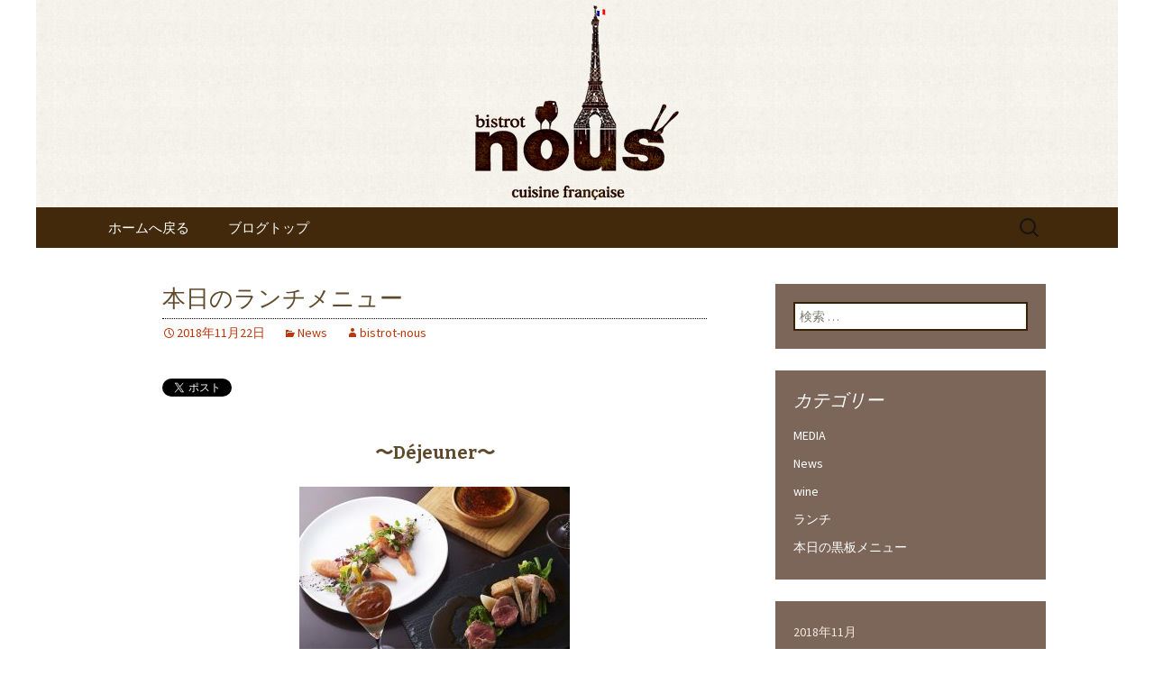

--- FILE ---
content_type: text/html; charset=UTF-8
request_url: https://www.bistrot-nous.jp/fcblog/2018/11/22/lunch-18/
body_size: 7536
content:
<!DOCTYPE html>
<!--[if IE 7]>
<html class="ie ie7" lang="ja"
	itemscope 
	itemtype="http://schema.org/Article" 
	prefix="og: http://ogp.me/ns#" >
<![endif]-->
<!--[if IE 8]>
<html class="ie ie8" lang="ja"
	itemscope 
	itemtype="http://schema.org/Article" 
	prefix="og: http://ogp.me/ns#" >
<![endif]-->
<!--[if !(IE 7) | !(IE 8)  ]><!-->
<html lang="ja"
	itemscope 
	itemtype="http://schema.org/Article" 
	prefix="og: http://ogp.me/ns#" >
<!--<![endif]-->
<head>
	<meta charset="UTF-8">
	<meta name="viewport" content="width=device-width">
	<title>本日のビストロランチ | ◆東京・秋葉原◆ビストロヌー&quot;bistrot nous&quot;よりお知らせ</title>
	<link rel="profile" href="http://gmpg.org/xfn/11">
	<link rel="pingback" href="https://www.bistrot-nous.jp/fcblog/xmlrpc.php">
	<!--[if lt IE 9]>
	<script src="https://www.bistrot-nous.jp/fcblog/wp-content/themes/e-connectionZ/js/html5.js"></script>
	<![endif]-->
	
<!-- All in One SEO Pack 2.3.15.3 by Michael Torbert of Semper Fi Web Design[555,609] -->
<meta name="description"  content="Menu du jour 本日のランチ 自家製パン 前菜 メイン 食後のお飲み物 前菜とメインをお選び下さい １２５０円（税別） ランチコースに合わせてワインのコースも有ります！ その他におまかせフルコースもご用意あります。 皆様のご来店お待ちしております。 ☎︎0" />

<meta name="keywords"  content="ランチ,ビストロ,フレンチ,news" />

<link rel="canonical" href="https://www.bistrot-nous.jp/fcblog/2018/11/22/lunch-18/" />
<meta property="og:title" content="本日のビストロランチ" />
<meta property="og:type" content="article" />
<meta property="og:url" content="https://www.bistrot-nous.jp/fcblog/2018/11/22/lunch-18/" />
<meta property="og:image" content="https://www.bistrot-nous.jp/fcblog/wp-content/uploads/sites/870/2016/12/DSC_5344-300x200.jpg" />
<meta property="og:site_name" content="◆東京・秋葉原◆ビストロヌー“bistrot nous”よりお知らせ" />
<meta property="og:description" content="Menu du jour 本日のランチ 自家製パン 前菜 メイン 食後のお飲み物 前菜とメインをお選び下さい １２５０円（税別） ランチコースに合わせてワインのコースも有ります！ その他におまかせフルコースもご用意あります。 皆様のご来店お待ちしております。 ☎︎03-3251-0080" />
<meta property="article:published_time" content="2018-11-22T09:56:17Z" />
<meta property="article:modified_time" content="2018-11-22T09:56:17Z" />
<meta name="twitter:card" content="summary_large_image" />
<meta name="twitter:title" content="本日のビストロランチ" />
<meta name="twitter:description" content="Menu du jour 本日のランチ 自家製パン 前菜 メイン 食後のお飲み物 前菜とメインをお選び下さい １２５０円（税別） ランチコースに合わせてワインのコースも有ります！ その他におまかせフルコースもご用意あります。 皆様のご来店お待ちしております。 ☎︎03-3251-0080" />
<meta name="twitter:image" content="https://www.bistrot-nous.jp/fcblog/wp-content/uploads/sites/870/2016/12/DSC_5344-300x200.jpg" />
<meta itemprop="image" content="https://www.bistrot-nous.jp/fcblog/wp-content/uploads/sites/870/2016/12/DSC_5344-300x200.jpg" />
<!-- /all in one seo pack -->
<link rel='dns-prefetch' href='//fonts.googleapis.com' />
<link rel='dns-prefetch' href='//s.w.org' />
<link rel="alternate" type="application/rss+xml" title="◆東京・秋葉原◆ビストロヌー“bistrot nous”よりお知らせ &raquo; フィード" href="https://www.bistrot-nous.jp/fcblog/feed/" />
		<script type="text/javascript">
			window._wpemojiSettings = {"baseUrl":"https:\/\/s.w.org\/images\/core\/emoji\/2.3\/72x72\/","ext":".png","svgUrl":"https:\/\/s.w.org\/images\/core\/emoji\/2.3\/svg\/","svgExt":".svg","source":{"concatemoji":"https:\/\/www.bistrot-nous.jp\/fcblog\/wp-includes\/js\/wp-emoji-release.min.js?ver=4.8"}};
			!function(a,b,c){function d(a){var b,c,d,e,f=String.fromCharCode;if(!k||!k.fillText)return!1;switch(k.clearRect(0,0,j.width,j.height),k.textBaseline="top",k.font="600 32px Arial",a){case"flag":return k.fillText(f(55356,56826,55356,56819),0,0),b=j.toDataURL(),k.clearRect(0,0,j.width,j.height),k.fillText(f(55356,56826,8203,55356,56819),0,0),c=j.toDataURL(),b===c&&(k.clearRect(0,0,j.width,j.height),k.fillText(f(55356,57332,56128,56423,56128,56418,56128,56421,56128,56430,56128,56423,56128,56447),0,0),b=j.toDataURL(),k.clearRect(0,0,j.width,j.height),k.fillText(f(55356,57332,8203,56128,56423,8203,56128,56418,8203,56128,56421,8203,56128,56430,8203,56128,56423,8203,56128,56447),0,0),c=j.toDataURL(),b!==c);case"emoji4":return k.fillText(f(55358,56794,8205,9794,65039),0,0),d=j.toDataURL(),k.clearRect(0,0,j.width,j.height),k.fillText(f(55358,56794,8203,9794,65039),0,0),e=j.toDataURL(),d!==e}return!1}function e(a){var c=b.createElement("script");c.src=a,c.defer=c.type="text/javascript",b.getElementsByTagName("head")[0].appendChild(c)}var f,g,h,i,j=b.createElement("canvas"),k=j.getContext&&j.getContext("2d");for(i=Array("flag","emoji4"),c.supports={everything:!0,everythingExceptFlag:!0},h=0;h<i.length;h++)c.supports[i[h]]=d(i[h]),c.supports.everything=c.supports.everything&&c.supports[i[h]],"flag"!==i[h]&&(c.supports.everythingExceptFlag=c.supports.everythingExceptFlag&&c.supports[i[h]]);c.supports.everythingExceptFlag=c.supports.everythingExceptFlag&&!c.supports.flag,c.DOMReady=!1,c.readyCallback=function(){c.DOMReady=!0},c.supports.everything||(g=function(){c.readyCallback()},b.addEventListener?(b.addEventListener("DOMContentLoaded",g,!1),a.addEventListener("load",g,!1)):(a.attachEvent("onload",g),b.attachEvent("onreadystatechange",function(){"complete"===b.readyState&&c.readyCallback()})),f=c.source||{},f.concatemoji?e(f.concatemoji):f.wpemoji&&f.twemoji&&(e(f.twemoji),e(f.wpemoji)))}(window,document,window._wpemojiSettings);
		</script>
		<style type="text/css">
img.wp-smiley,
img.emoji {
	display: inline !important;
	border: none !important;
	box-shadow: none !important;
	height: 1em !important;
	width: 1em !important;
	margin: 0 .07em !important;
	vertical-align: -0.1em !important;
	background: none !important;
	padding: 0 !important;
}
</style>
<link rel='stylesheet' id='twentythirteen-fonts-css'  href='//fonts.googleapis.com/css?family=Source+Sans+Pro%3A300%2C400%2C700%2C300italic%2C400italic%2C700italic%7CBitter%3A400%2C700&#038;subset=latin%2Clatin-ext' type='text/css' media='all' />
<link rel='stylesheet' id='genericons-css'  href='https://www.bistrot-nous.jp/fcblog/wp-content/themes/e-connectionZ/fonts/genericons.css?ver=2.09' type='text/css' media='all' />
<link rel='stylesheet' id='twentythirteen-style-css'  href='https://www.bistrot-nous.jp/fcblog/wp-content/themes/e-connectionZ/style.css?ver=2013-07-18' type='text/css' media='all' />
<!--[if lt IE 9]>
<link rel='stylesheet' id='twentythirteen-ie-css'  href='https://www.bistrot-nous.jp/fcblog/wp-content/themes/e-connectionZ/css/ie.css?ver=2013-07-18' type='text/css' media='all' />
<![endif]-->
<script type='text/javascript' src='https://www.bistrot-nous.jp/fcblog/wp-includes/js/jquery/jquery.js?ver=1.12.4'></script>
<script type='text/javascript' src='https://www.bistrot-nous.jp/fcblog/wp-includes/js/jquery/jquery-migrate.min.js?ver=1.4.1'></script>
<link rel='https://api.w.org/' href='https://www.bistrot-nous.jp/fcblog/wp-json/' />
<link rel="EditURI" type="application/rsd+xml" title="RSD" href="https://www.bistrot-nous.jp/fcblog/xmlrpc.php?rsd" />
<link rel="wlwmanifest" type="application/wlwmanifest+xml" href="https://www.bistrot-nous.jp/fcblog/wp-includes/wlwmanifest.xml" /> 
<link rel='prev' title='本日のランチメニュー' href='https://www.bistrot-nous.jp/fcblog/2018/11/09/lunch-17/' />
<link rel='next' title='年末年始の営業についてお知らせ。' href='https://www.bistrot-nous.jp/fcblog/2018/12/24/info-9/' />
<meta name="generator" content="WordPress 4.8" />
<link rel='shortlink' href='https://www.bistrot-nous.jp/fcblog/?p=647' />
<link rel="alternate" type="application/json+oembed" href="https://www.bistrot-nous.jp/fcblog/wp-json/oembed/1.0/embed?url=https%3A%2F%2Fwww.bistrot-nous.jp%2Ffcblog%2F2018%2F11%2F22%2Flunch-18%2F" />
<link rel="alternate" type="text/xml+oembed" href="https://www.bistrot-nous.jp/fcblog/wp-json/oembed/1.0/embed?url=https%3A%2F%2Fwww.bistrot-nous.jp%2Ffcblog%2F2018%2F11%2F22%2Flunch-18%2F&#038;format=xml" />

		<!-- GA Google Analytics @ https://m0n.co/ga -->
		<script async src="https://www.googletagmanager.com/gtag/js?id=UA-57715923-32"></script>
		<script>
			window.dataLayer = window.dataLayer || [];
			function gtag(){dataLayer.push(arguments);}
			gtag('js', new Date());
			gtag('config', 'UA-57715923-32');
		</script>

	
<!-- BEGIN: WP Social Bookmarking Light HEAD --><script>
    (function (d, s, id) {
        var js, fjs = d.getElementsByTagName(s)[0];
        if (d.getElementById(id)) return;
        js = d.createElement(s);
        js.id = id;
        js.src = "//connect.facebook.net/ja_JP/sdk.js#xfbml=1&version=v2.7";
        fjs.parentNode.insertBefore(js, fjs);
    }(document, 'script', 'facebook-jssdk'));
</script>
<style type="text/css">.wp_social_bookmarking_light{
    border: 0 !important;
    padding: 10px 0 20px 0 !important;
    margin: 0 !important;
}
.wp_social_bookmarking_light div{
    float: left !important;
    border: 0 !important;
    padding: 0 !important;
    margin: 0 5px 0px 0 !important;
    min-height: 30px !important;
    line-height: 18px !important;
    text-indent: 0 !important;
}
.wp_social_bookmarking_light img{
    border: 0 !important;
    padding: 0;
    margin: 0;
    vertical-align: top !important;
}
.wp_social_bookmarking_light_clear{
    clear: both !important;
}
#fb-root{
    display: none;
}
.wsbl_twitter{
    width: 100px;
}
.wsbl_facebook_like iframe{
    max-width: none !important;
}
</style>
<!-- END: WP Social Bookmarking Light HEAD -->
	<style type="text/css" id="twentythirteen-header-css">
			.site-header {
			background: url(https://www.bistrot-nous.jp/fcblog/wp-content/uploads/sites/870/2016/12/header.jpg) no-repeat scroll top;
			background-size: 1600px auto;
		}
			.site-title,
		.site-description {
			position: absolute;
			clip: rect(1px 1px 1px 1px); /* IE7 */
			clip: rect(1px, 1px, 1px, 1px);
		}
		</style>
	    </head>

<body class="post-template-default single single-post postid-647 single-format-standard sidebar">
<div class="custom_darkbrown_light ">

	<div id="page" class="hfeed site">
		<header id="masthead" class="site-header" role="banner">
			<a class="home-link" href="https://www.bistrot-nous.jp/fcblog/" title="◆東京・秋葉原◆ビストロヌー“bistrot nous”よりお知らせ" rel="home">
				<h1 class="site-title">◆東京・秋葉原◆ビストロヌー“bistrot nous”よりお知らせ</h1>
				<h2 class="site-description">東京・秋葉原のビストロヌー“bistrot nous”の最新情報をお知らせします。フレンチが美味しい当店の新メニューやおすすめワインの入荷情報、メディア情報などさまざまなお知らせをしますので、ぜひご覧ください。</h2>
			</a>

	<div id="navbar" class="navbar">
				<nav id="site-navigation" class="navigation main-navigation" role="navigation">
					<h3 class="menu-toggle">メニュー</h3>
					<a class="screen-reader-text skip-link" href="#content" title="コンテンツへ移動">コンテンツへ移動</a>
					<div class="menu-%e3%83%a1%e3%83%8b%e3%83%a5%e3%83%bc-container"><ul id="menu-%e3%83%a1%e3%83%8b%e3%83%a5%e3%83%bc" class="nav-menu"><li id="menu-item-8" class="menu-item menu-item-type-custom menu-item-object-custom menu-item-8"><a href="https://www.bistrot-nous.jp/">ホームへ戻る</a></li>
<li id="menu-item-9" class="menu-item menu-item-type-custom menu-item-object-custom menu-item-home menu-item-9"><a href="https://www.bistrot-nous.jp/fcblog/">ブログトップ</a></li>
</ul></div>					<form role="search" method="get" class="search-form" action="https://www.bistrot-nous.jp/fcblog/">
				<label>
					<span class="screen-reader-text">検索:</span>
					<input type="search" class="search-field" placeholder="検索 &hellip;" value="" name="s" />
				</label>
				<input type="submit" class="search-submit" value="検索" />
			</form>				</nav><!-- #site-navigation -->
			</div><!-- #navbar -->

		</header><!-- #masthead -->

		<div id="main" class="site-main">

	<div id="primary" class="content-area">
		<div id="content" class="site-content" role="main">

						
				
<article id="post-647" class="post-647 post type-post status-publish format-standard hentry category-news">
	<header class="entry-header">
		
				<h1 class="entry-title">本日のランチメニュー</h1>
		
		<div class="entry-meta">
			<span class="date"><a href="https://www.bistrot-nous.jp/fcblog/2018/11/22/lunch-18/" title="本日のランチメニュー へのパーマリンク" rel="bookmark"><time class="entry-date date updated" datetime="2018-11-22T09:56:17+00:00">2018年11月22日</time></a></span><span class="categories-links"><a href="https://www.bistrot-nous.jp/fcblog/category/news/" rel="category tag">News</a></span><span class="author vcard"><a class="url fn n" href="https://www.bistrot-nous.jp/fcblog/author/bistrot-nous/" title="bistrot-nous の投稿をすべて表示" rel="author">bistrot-nous</a></span>					</div><!-- .entry-meta -->
	</header><!-- .entry-header -->

		<div class="entry-content">
		<div class='wp_social_bookmarking_light'>        <div class="wsbl_twitter"><a href="https://twitter.com/share" class="twitter-share-button" data-url="https://www.bistrot-nous.jp/fcblog/2018/11/22/lunch-18/" data-text="本日のランチメニュー" data-lang="ja">Tweet</a></div>        <div class="wsbl_facebook_like"><div id="fb-root"></div><fb:like href="https://www.bistrot-nous.jp/fcblog/2018/11/22/lunch-18/" layout="button_count" action="like" width="100" share="false" show_faces="false" ></fb:like></div>        <div class="wsbl_google_plus_one"><g:plusone size="medium" annotation="none" href="https://www.bistrot-nous.jp/fcblog/2018/11/22/lunch-18/" ></g:plusone></div></div>
<br class='wp_social_bookmarking_light_clear' />
<h4 style="text-align: center">〜Déjeuner〜</h4>
<p style="text-align: center"><img class="size-medium wp-image-105 aligncenter" src="https://www.bistrot-nous.jp/fcblog/wp-content/uploads/sites/870/2016/12/DSC_5344-300x200.jpg" alt="" width="300" height="200" srcset="https://www.bistrot-nous.jp/fcblog/wp-content/uploads/sites/870/2016/12/DSC_5344-300x200.jpg 300w, https://www.bistrot-nous.jp/fcblog/wp-content/uploads/sites/870/2016/12/DSC_5344-768x511.jpg 768w, https://www.bistrot-nous.jp/fcblog/wp-content/uploads/sites/870/2016/12/DSC_5344-1024x682.jpg 1024w" sizes="(max-width: 300px) 100vw, 300px" /></p>
<p style="text-align: center">Menu du jour<br />
<strong>本日のランチ</strong></p>
<p style="text-align: center"><strong>自家製パン</strong><br />
<strong>前菜</strong><br />
<strong>メイン</strong><br />
<strong>食後のお飲み物</strong></p>
<p style="text-align: center">前菜とメインをお選び下さい</p>
<p style="text-align: center"><strong>１２５０円（税別）</strong></p>
<h4 style="text-align: center">〜Entrée（前菜）〜</h4>
<p style="text-align: center">◎サツマイモのポタージュ</p>
<p style="text-align: center">◎グリーンサラダ</p>
<p style="text-align: center">◎フォアグラとピスタチオ入りパテ・ド・カンパーニュ（＋２５０円）</p>
<p style="text-align: center">◎前菜の盛り合わせ（＋７５０円）</p>
<h4 style="text-align: center">〜Plat（メイン）〜</h4>
<p style="text-align: center">◎北海道産蝦夷鹿のトマト煮込み</p>
<p style="text-align: center">◎メカジキのソテー　ムール貝のクリームソース</p>
<p style="text-align: center">◎牛ハラミのロティ　赤ワインソース（＋１０００円）</p>
<p style="text-align: center">◎ニュージーランド産仔羊背肉のロティ（＋１０００円）</p>
<h4 style="text-align: center">〜Dessert（デザート）〜</h4>
<p style="text-align: center">◎ガトー・ショコラ（＋５００円）</p>
<p style="text-align: center">◎クレーム・ブリュレ（＋５００円）</p>
<p style="text-align: center">◎マスカルポーネとブルーチーズのケーキ（＋５００円）</p>
<p style="text-align: center">◎洋ナシのタルト（＋５００円）</p>
<p style="text-align: center">他に２種類の<a href="https://www.bistrot-nous.jp/fcblog/dejeuner/">ランチコース</a>のご用意もございます。</p>
<p style="text-align: center">ランチコースに合わせて<a href="https://www.bistrot-nous.jp/fcblog/2017/02/23/cours-de-vin/">ワインのコース</a>も有ります！</p>
<p style="text-align: center">皆様のご来店お待ちしております。</p>
<p style="text-align: center">☎︎03-3251-0080</p>
<p style="text-align: center">webからもご予約出来ます。</p>
<p style="text-align: center"><a href="https://yoyaku.toreta.in/bistrot-nous/"><img class="size-full wp-image-188 aligncenter" src="https://www.bistrot-nous.jp/fcblog/wp-content/uploads/sites/870/2017/02/btn_right.png" alt="" width="299" height="49" /></a></p>
			</div><!-- .entry-content -->
	
	<footer class="entry-meta">
		
			</footer><!-- .entry-meta -->
</article><!-- #post -->
					<nav class="navigation post-navigation" role="navigation">
		<h1 class="screen-reader-text">投稿ナビゲーション</h1>
		<div class="nav-links">

			<a href="https://www.bistrot-nous.jp/fcblog/2018/11/09/lunch-17/" rel="prev"><span class="meta-nav">&larr;</span> 本日のランチメニュー</a>			<a href="https://www.bistrot-nous.jp/fcblog/2018/12/24/info-9/" rel="next">年末年始の営業についてお知らせ。 <span class="meta-nav">&rarr;</span></a>
		</div><!-- .nav-links -->
	</nav><!-- .navigation -->
					
			
		</div><!-- #content -->
	</div><!-- #primary -->

	<div id="tertiary" class="sidebar-container" role="complementary">
		<div class="sidebar-inner">
			<div class="widget-area">
				<aside id="search-2" class="widget widget_search"><form role="search" method="get" class="search-form" action="https://www.bistrot-nous.jp/fcblog/">
				<label>
					<span class="screen-reader-text">検索:</span>
					<input type="search" class="search-field" placeholder="検索 &hellip;" value="" name="s" />
				</label>
				<input type="submit" class="search-submit" value="検索" />
			</form></aside><aside id="categories-2" class="widget widget_categories"><h3 class="widget-title">カテゴリー</h3>		<ul>
	<li class="cat-item cat-item-2"><a href="https://www.bistrot-nous.jp/fcblog/category/media/" >MEDIA</a>
</li>
	<li class="cat-item cat-item-1"><a href="https://www.bistrot-nous.jp/fcblog/category/news/" >News</a>
</li>
	<li class="cat-item cat-item-21"><a href="https://www.bistrot-nous.jp/fcblog/category/wine/" >wine</a>
</li>
	<li class="cat-item cat-item-30"><a href="https://www.bistrot-nous.jp/fcblog/category/%e3%83%a9%e3%83%b3%e3%83%81/" >ランチ</a>
</li>
	<li class="cat-item cat-item-3"><a href="https://www.bistrot-nous.jp/fcblog/category/kokuban/" >本日の黒板メニュー</a>
</li>
		</ul>
</aside><aside id="calendar-2" class="widget widget_calendar"><div id="calendar_wrap" class="calendar_wrap"><table id="wp-calendar">
	<caption>2018年11月</caption>
	<thead>
	<tr>
		<th scope="col" title="月曜日">月</th>
		<th scope="col" title="火曜日">火</th>
		<th scope="col" title="水曜日">水</th>
		<th scope="col" title="木曜日">木</th>
		<th scope="col" title="金曜日">金</th>
		<th scope="col" title="土曜日">土</th>
		<th scope="col" title="日曜日">日</th>
	</tr>
	</thead>

	<tfoot>
	<tr>
		<td colspan="3" id="prev"><a href="https://www.bistrot-nous.jp/fcblog/2018/10/">&laquo; 10月</a></td>
		<td class="pad">&nbsp;</td>
		<td colspan="3" id="next"><a href="https://www.bistrot-nous.jp/fcblog/2018/12/">12月 &raquo;</a></td>
	</tr>
	</tfoot>

	<tbody>
	<tr>
		<td colspan="3" class="pad">&nbsp;</td><td>1</td><td>2</td><td>3</td><td>4</td>
	</tr>
	<tr>
		<td>5</td><td>6</td><td>7</td><td>8</td><td><a href="https://www.bistrot-nous.jp/fcblog/2018/11/09/" aria-label="2018年11月9日 に投稿を公開">9</a></td><td>10</td><td>11</td>
	</tr>
	<tr>
		<td>12</td><td>13</td><td>14</td><td>15</td><td>16</td><td>17</td><td>18</td>
	</tr>
	<tr>
		<td>19</td><td>20</td><td>21</td><td><a href="https://www.bistrot-nous.jp/fcblog/2018/11/22/" aria-label="2018年11月22日 に投稿を公開">22</a></td><td>23</td><td>24</td><td>25</td>
	</tr>
	<tr>
		<td>26</td><td>27</td><td>28</td><td>29</td><td>30</td>
		<td class="pad" colspan="2">&nbsp;</td>
	</tr>
	</tbody>
	</table></div></aside>		<aside id="recent-posts-2" class="widget widget_recent_entries">		<h3 class="widget-title">最近の投稿</h3>		<ul>
					<li>
				<a href="https://www.bistrot-nous.jp/fcblog/2026/01/19/menu-46/">本日のおすすめ黒板メニュー！！　御茶ノ水・湯島・秋葉原のフレンチ ビストロ ヌー</a>
						</li>
					<li>
				<a href="https://www.bistrot-nous.jp/fcblog/2025/12/26/menu-45/">本日のおすすめ黒板メニュー！！　御茶ノ水・湯島・秋葉原のフレンチ ビストロ ヌー</a>
						</li>
					<li>
				<a href="https://www.bistrot-nous.jp/fcblog/2025/12/16/info-76/">【年末年始の営業について】</a>
						</li>
					<li>
				<a href="https://www.bistrot-nous.jp/fcblog/2025/11/19/lunch-110/">本日のランチメニュー　御茶ノ水・湯島・秋葉原のフレンチ ビストロ ヌー</a>
						</li>
					<li>
				<a href="https://www.bistrot-nous.jp/fcblog/2025/11/14/info-75/">【ディナー シェフおすすめのフルコース】御茶ノ水・湯島・秋葉原のフレンチ ビストロ ヌー</a>
						</li>
				</ul>
		</aside>		<aside id="archives-2" class="widget widget_archive"><h3 class="widget-title">アーカイブ</h3>		<ul>
			<li><a href='https://www.bistrot-nous.jp/fcblog/2026/01/'>2026年1月</a></li>
	<li><a href='https://www.bistrot-nous.jp/fcblog/2025/12/'>2025年12月</a></li>
	<li><a href='https://www.bistrot-nous.jp/fcblog/2025/11/'>2025年11月</a></li>
	<li><a href='https://www.bistrot-nous.jp/fcblog/2025/10/'>2025年10月</a></li>
	<li><a href='https://www.bistrot-nous.jp/fcblog/2025/09/'>2025年9月</a></li>
	<li><a href='https://www.bistrot-nous.jp/fcblog/2025/08/'>2025年8月</a></li>
	<li><a href='https://www.bistrot-nous.jp/fcblog/2025/07/'>2025年7月</a></li>
	<li><a href='https://www.bistrot-nous.jp/fcblog/2025/06/'>2025年6月</a></li>
	<li><a href='https://www.bistrot-nous.jp/fcblog/2025/05/'>2025年5月</a></li>
	<li><a href='https://www.bistrot-nous.jp/fcblog/2025/04/'>2025年4月</a></li>
	<li><a href='https://www.bistrot-nous.jp/fcblog/2025/03/'>2025年3月</a></li>
	<li><a href='https://www.bistrot-nous.jp/fcblog/2025/02/'>2025年2月</a></li>
	<li><a href='https://www.bistrot-nous.jp/fcblog/2025/01/'>2025年1月</a></li>
	<li><a href='https://www.bistrot-nous.jp/fcblog/2024/12/'>2024年12月</a></li>
	<li><a href='https://www.bistrot-nous.jp/fcblog/2024/11/'>2024年11月</a></li>
	<li><a href='https://www.bistrot-nous.jp/fcblog/2024/10/'>2024年10月</a></li>
	<li><a href='https://www.bistrot-nous.jp/fcblog/2024/09/'>2024年9月</a></li>
	<li><a href='https://www.bistrot-nous.jp/fcblog/2024/08/'>2024年8月</a></li>
	<li><a href='https://www.bistrot-nous.jp/fcblog/2024/07/'>2024年7月</a></li>
	<li><a href='https://www.bistrot-nous.jp/fcblog/2024/06/'>2024年6月</a></li>
	<li><a href='https://www.bistrot-nous.jp/fcblog/2024/05/'>2024年5月</a></li>
	<li><a href='https://www.bistrot-nous.jp/fcblog/2024/04/'>2024年4月</a></li>
	<li><a href='https://www.bistrot-nous.jp/fcblog/2024/03/'>2024年3月</a></li>
	<li><a href='https://www.bistrot-nous.jp/fcblog/2024/02/'>2024年2月</a></li>
	<li><a href='https://www.bistrot-nous.jp/fcblog/2024/01/'>2024年1月</a></li>
	<li><a href='https://www.bistrot-nous.jp/fcblog/2023/12/'>2023年12月</a></li>
	<li><a href='https://www.bistrot-nous.jp/fcblog/2023/11/'>2023年11月</a></li>
	<li><a href='https://www.bistrot-nous.jp/fcblog/2023/10/'>2023年10月</a></li>
	<li><a href='https://www.bistrot-nous.jp/fcblog/2023/09/'>2023年9月</a></li>
	<li><a href='https://www.bistrot-nous.jp/fcblog/2023/08/'>2023年8月</a></li>
	<li><a href='https://www.bistrot-nous.jp/fcblog/2023/07/'>2023年7月</a></li>
	<li><a href='https://www.bistrot-nous.jp/fcblog/2023/06/'>2023年6月</a></li>
	<li><a href='https://www.bistrot-nous.jp/fcblog/2023/04/'>2023年4月</a></li>
	<li><a href='https://www.bistrot-nous.jp/fcblog/2023/03/'>2023年3月</a></li>
	<li><a href='https://www.bistrot-nous.jp/fcblog/2023/02/'>2023年2月</a></li>
	<li><a href='https://www.bistrot-nous.jp/fcblog/2023/01/'>2023年1月</a></li>
	<li><a href='https://www.bistrot-nous.jp/fcblog/2022/12/'>2022年12月</a></li>
	<li><a href='https://www.bistrot-nous.jp/fcblog/2022/11/'>2022年11月</a></li>
	<li><a href='https://www.bistrot-nous.jp/fcblog/2022/10/'>2022年10月</a></li>
	<li><a href='https://www.bistrot-nous.jp/fcblog/2022/09/'>2022年9月</a></li>
	<li><a href='https://www.bistrot-nous.jp/fcblog/2022/08/'>2022年8月</a></li>
	<li><a href='https://www.bistrot-nous.jp/fcblog/2022/07/'>2022年7月</a></li>
	<li><a href='https://www.bistrot-nous.jp/fcblog/2022/06/'>2022年6月</a></li>
	<li><a href='https://www.bistrot-nous.jp/fcblog/2022/04/'>2022年4月</a></li>
	<li><a href='https://www.bistrot-nous.jp/fcblog/2022/03/'>2022年3月</a></li>
	<li><a href='https://www.bistrot-nous.jp/fcblog/2022/02/'>2022年2月</a></li>
	<li><a href='https://www.bistrot-nous.jp/fcblog/2022/01/'>2022年1月</a></li>
	<li><a href='https://www.bistrot-nous.jp/fcblog/2021/12/'>2021年12月</a></li>
	<li><a href='https://www.bistrot-nous.jp/fcblog/2021/11/'>2021年11月</a></li>
	<li><a href='https://www.bistrot-nous.jp/fcblog/2021/10/'>2021年10月</a></li>
	<li><a href='https://www.bistrot-nous.jp/fcblog/2021/09/'>2021年9月</a></li>
	<li><a href='https://www.bistrot-nous.jp/fcblog/2021/08/'>2021年8月</a></li>
	<li><a href='https://www.bistrot-nous.jp/fcblog/2021/07/'>2021年7月</a></li>
	<li><a href='https://www.bistrot-nous.jp/fcblog/2021/06/'>2021年6月</a></li>
	<li><a href='https://www.bistrot-nous.jp/fcblog/2021/05/'>2021年5月</a></li>
	<li><a href='https://www.bistrot-nous.jp/fcblog/2021/04/'>2021年4月</a></li>
	<li><a href='https://www.bistrot-nous.jp/fcblog/2021/03/'>2021年3月</a></li>
	<li><a href='https://www.bistrot-nous.jp/fcblog/2021/02/'>2021年2月</a></li>
	<li><a href='https://www.bistrot-nous.jp/fcblog/2021/01/'>2021年1月</a></li>
	<li><a href='https://www.bistrot-nous.jp/fcblog/2020/12/'>2020年12月</a></li>
	<li><a href='https://www.bistrot-nous.jp/fcblog/2020/11/'>2020年11月</a></li>
	<li><a href='https://www.bistrot-nous.jp/fcblog/2020/10/'>2020年10月</a></li>
	<li><a href='https://www.bistrot-nous.jp/fcblog/2020/09/'>2020年9月</a></li>
	<li><a href='https://www.bistrot-nous.jp/fcblog/2020/07/'>2020年7月</a></li>
	<li><a href='https://www.bistrot-nous.jp/fcblog/2020/06/'>2020年6月</a></li>
	<li><a href='https://www.bistrot-nous.jp/fcblog/2020/05/'>2020年5月</a></li>
	<li><a href='https://www.bistrot-nous.jp/fcblog/2020/04/'>2020年4月</a></li>
	<li><a href='https://www.bistrot-nous.jp/fcblog/2020/03/'>2020年3月</a></li>
	<li><a href='https://www.bistrot-nous.jp/fcblog/2020/02/'>2020年2月</a></li>
	<li><a href='https://www.bistrot-nous.jp/fcblog/2020/01/'>2020年1月</a></li>
	<li><a href='https://www.bistrot-nous.jp/fcblog/2019/12/'>2019年12月</a></li>
	<li><a href='https://www.bistrot-nous.jp/fcblog/2019/11/'>2019年11月</a></li>
	<li><a href='https://www.bistrot-nous.jp/fcblog/2019/10/'>2019年10月</a></li>
	<li><a href='https://www.bistrot-nous.jp/fcblog/2019/09/'>2019年9月</a></li>
	<li><a href='https://www.bistrot-nous.jp/fcblog/2019/08/'>2019年8月</a></li>
	<li><a href='https://www.bistrot-nous.jp/fcblog/2019/06/'>2019年6月</a></li>
	<li><a href='https://www.bistrot-nous.jp/fcblog/2019/05/'>2019年5月</a></li>
	<li><a href='https://www.bistrot-nous.jp/fcblog/2019/04/'>2019年4月</a></li>
	<li><a href='https://www.bistrot-nous.jp/fcblog/2019/03/'>2019年3月</a></li>
	<li><a href='https://www.bistrot-nous.jp/fcblog/2019/02/'>2019年2月</a></li>
	<li><a href='https://www.bistrot-nous.jp/fcblog/2018/12/'>2018年12月</a></li>
	<li><a href='https://www.bistrot-nous.jp/fcblog/2018/11/'>2018年11月</a></li>
	<li><a href='https://www.bistrot-nous.jp/fcblog/2018/10/'>2018年10月</a></li>
	<li><a href='https://www.bistrot-nous.jp/fcblog/2018/08/'>2018年8月</a></li>
	<li><a href='https://www.bistrot-nous.jp/fcblog/2018/07/'>2018年7月</a></li>
	<li><a href='https://www.bistrot-nous.jp/fcblog/2018/06/'>2018年6月</a></li>
	<li><a href='https://www.bistrot-nous.jp/fcblog/2018/05/'>2018年5月</a></li>
	<li><a href='https://www.bistrot-nous.jp/fcblog/2018/04/'>2018年4月</a></li>
	<li><a href='https://www.bistrot-nous.jp/fcblog/2018/02/'>2018年2月</a></li>
	<li><a href='https://www.bistrot-nous.jp/fcblog/2018/01/'>2018年1月</a></li>
	<li><a href='https://www.bistrot-nous.jp/fcblog/2017/12/'>2017年12月</a></li>
	<li><a href='https://www.bistrot-nous.jp/fcblog/2017/10/'>2017年10月</a></li>
	<li><a href='https://www.bistrot-nous.jp/fcblog/2017/09/'>2017年9月</a></li>
	<li><a href='https://www.bistrot-nous.jp/fcblog/2017/08/'>2017年8月</a></li>
	<li><a href='https://www.bistrot-nous.jp/fcblog/2017/07/'>2017年7月</a></li>
	<li><a href='https://www.bistrot-nous.jp/fcblog/2017/06/'>2017年6月</a></li>
	<li><a href='https://www.bistrot-nous.jp/fcblog/2017/05/'>2017年5月</a></li>
	<li><a href='https://www.bistrot-nous.jp/fcblog/2017/04/'>2017年4月</a></li>
	<li><a href='https://www.bistrot-nous.jp/fcblog/2017/03/'>2017年3月</a></li>
	<li><a href='https://www.bistrot-nous.jp/fcblog/2017/02/'>2017年2月</a></li>
	<li><a href='https://www.bistrot-nous.jp/fcblog/2017/01/'>2017年1月</a></li>
	<li><a href='https://www.bistrot-nous.jp/fcblog/2016/12/'>2016年12月</a></li>
	<li><a href='https://www.bistrot-nous.jp/fcblog/2015/08/'>2015年8月</a></li>
	<li><a href='https://www.bistrot-nous.jp/fcblog/2015/06/'>2015年6月</a></li>
	<li><a href='https://www.bistrot-nous.jp/fcblog/2013/11/'>2013年11月</a></li>
		</ul>
		</aside>			</div><!-- .widget-area -->
		</div><!-- .sidebar-inner -->
	</div><!-- #tertiary -->

		</div><!-- #main -->
		<footer id="colophon" class="site-footer" role="contentinfo">
			
			<div class="site-info">

Copyright (C) <a href="https://www.bistrot-nous.jp/fcblog" title="◆東京・秋葉原◆ビストロヌー“bistrot nous”よりお知らせ">◆東京・秋葉原◆ビストロヌー“bistrot nous”よりお知らせ</a>. All Rights Reserved.
			</div><!-- .site-info -->
		</footer><!-- #colophon -->
	</div><!-- #page -->
    
   

	
<!-- BEGIN: WP Social Bookmarking Light FOOTER -->    <script>!function(d,s,id){var js,fjs=d.getElementsByTagName(s)[0],p=/^http:/.test(d.location)?'http':'https';if(!d.getElementById(id)){js=d.createElement(s);js.id=id;js.src=p+'://platform.twitter.com/widgets.js';fjs.parentNode.insertBefore(js,fjs);}}(document, 'script', 'twitter-wjs');</script>    <script src="https://apis.google.com/js/platform.js" async defer>
        {lang: "ja"}
    </script><!-- END: WP Social Bookmarking Light FOOTER -->
<script type='text/javascript' src='https://www.bistrot-nous.jp/fcblog/wp-content/themes/e-connectionZ/js/functions.js?ver=2013-07-18'></script>
<script type='text/javascript' src='https://www.bistrot-nous.jp/fcblog/wp-includes/js/wp-embed.min.js?ver=4.8'></script>
    
    
     </div>
<script defer src="https://static.cloudflareinsights.com/beacon.min.js/vcd15cbe7772f49c399c6a5babf22c1241717689176015" integrity="sha512-ZpsOmlRQV6y907TI0dKBHq9Md29nnaEIPlkf84rnaERnq6zvWvPUqr2ft8M1aS28oN72PdrCzSjY4U6VaAw1EQ==" data-cf-beacon='{"version":"2024.11.0","token":"4181e8687a584509a0b75ee90e10a9c3","r":1,"server_timing":{"name":{"cfCacheStatus":true,"cfEdge":true,"cfExtPri":true,"cfL4":true,"cfOrigin":true,"cfSpeedBrain":true},"location_startswith":null}}' crossorigin="anonymous"></script>
</body>
</html>

--- FILE ---
content_type: text/html; charset=utf-8
request_url: https://accounts.google.com/o/oauth2/postmessageRelay?parent=https%3A%2F%2Fwww.bistrot-nous.jp&jsh=m%3B%2F_%2Fscs%2Fabc-static%2F_%2Fjs%2Fk%3Dgapi.lb.en.OE6tiwO4KJo.O%2Fd%3D1%2Frs%3DAHpOoo_Itz6IAL6GO-n8kgAepm47TBsg1Q%2Fm%3D__features__
body_size: 158
content:
<!DOCTYPE html><html><head><title></title><meta http-equiv="content-type" content="text/html; charset=utf-8"><meta http-equiv="X-UA-Compatible" content="IE=edge"><meta name="viewport" content="width=device-width, initial-scale=1, minimum-scale=1, maximum-scale=1, user-scalable=0"><script src='https://ssl.gstatic.com/accounts/o/2580342461-postmessagerelay.js' nonce="cKvJHEqKft0p32ixsprC-w"></script></head><body><script type="text/javascript" src="https://apis.google.com/js/rpc:shindig_random.js?onload=init" nonce="cKvJHEqKft0p32ixsprC-w"></script></body></html>